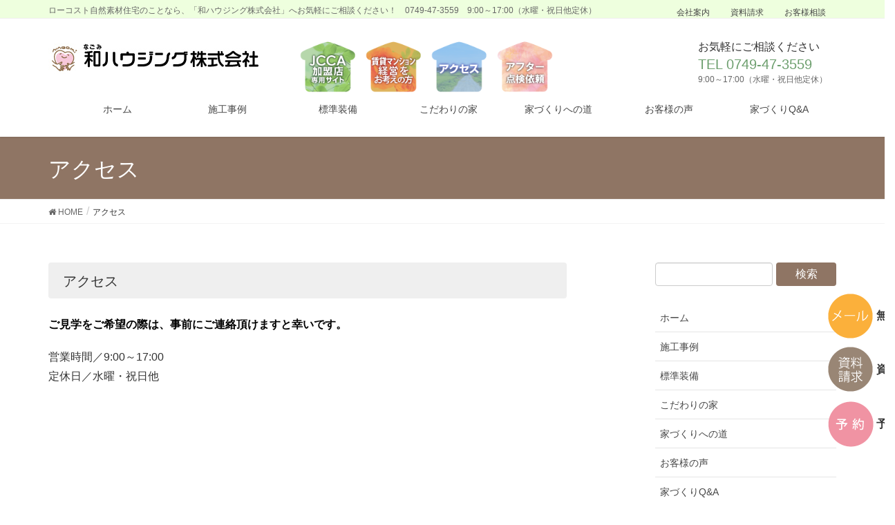

--- FILE ---
content_type: text/html; charset=UTF-8
request_url: https://nagomihome.jp/access/
body_size: 14654
content:
<!DOCTYPE html>
<html lang="ja"
	prefix="og: https://ogp.me/ns#" >
<head>
<meta charset="utf-8">
<meta http-equiv="X-UA-Compatible" content="IE=edge">
<meta name="viewport" content="width=device-width, initial-scale=1">
<title>アクセス | 和ハウジング株式会社</title>

		<!-- All in One SEO 4.0.18 -->
		<meta name="robots" content="max-snippet:-1, max-image-preview:large, max-video-preview:-1"/>
		<meta name="google-site-verification" content="nWyA2X7anR8CMiX4ob2P-1nCv8QQsLaZ-cKSHbkmzqY" />
		<link rel="canonical" href="https://nagomihome.jp/access/" />
		<meta property="og:site_name" content="和ハウジング株式会社 | ローコスト自然素材住宅のことなら、「和ハウジング株式会社」へお気軽にご相談ください！　0749-47-3559　9:00～17:00（水曜・祝日他定休）" />
		<meta property="og:type" content="article" />
		<meta property="og:title" content="アクセス | 和ハウジング株式会社" />
		<meta property="og:url" content="https://nagomihome.jp/access/" />
		<meta property="article:published_time" content="2018-08-28T02:04:06Z" />
		<meta property="article:modified_time" content="2021-03-15T05:52:51Z" />
		<meta property="twitter:card" content="summary" />
		<meta property="twitter:domain" content="nagomihome.jp" />
		<meta property="twitter:title" content="アクセス | 和ハウジング株式会社" />
		<script type="application/ld+json" class="aioseo-schema">
			{"@context":"https:\/\/schema.org","@graph":[{"@type":"WebSite","@id":"https:\/\/nagomihome.jp\/#website","url":"https:\/\/nagomihome.jp\/","name":"\u548c\u30cf\u30a6\u30b8\u30f3\u30b0\u682a\u5f0f\u4f1a\u793e","description":"\u30ed\u30fc\u30b3\u30b9\u30c8\u81ea\u7136\u7d20\u6750\u4f4f\u5b85\u306e\u3053\u3068\u306a\u3089\u3001\u300c\u548c\u30cf\u30a6\u30b8\u30f3\u30b0\u682a\u5f0f\u4f1a\u793e\u300d\u3078\u304a\u6c17\u8efd\u306b\u3054\u76f8\u8ac7\u304f\u3060\u3055\u3044\uff01\u30000749-47-3559\u30009:00\uff5e17:00\uff08\u6c34\u66dc\u30fb\u795d\u65e5\u4ed6\u5b9a\u4f11\uff09","publisher":{"@id":"https:\/\/nagomihome.jp\/#organization"}},{"@type":"Organization","@id":"https:\/\/nagomihome.jp\/#organization","name":"\u548c\u30cf\u30a6\u30b8\u30f3\u30b0\u682a\u5f0f\u4f1a\u793e","url":"https:\/\/nagomihome.jp\/"},{"@type":"BreadcrumbList","@id":"https:\/\/nagomihome.jp\/access\/#breadcrumblist","itemListElement":[{"@type":"ListItem","@id":"https:\/\/nagomihome.jp\/#listItem","position":"1","item":{"@id":"https:\/\/nagomihome.jp\/#item","name":"\u30db\u30fc\u30e0","description":"\u30ed\u30fc\u30b3\u30b9\u30c8\u81ea\u7136\u7d20\u6750\u4f4f\u5b85\u306e\u3053\u3068\u306a\u3089\u3001\u300c\u548c\u30cf\u30a6\u30b8\u30f3\u30b0\u682a\u5f0f\u4f1a\u793e\u300d\u3078\u304a\u6c17\u8efd\u306b\u3054\u76f8\u8ac7\u304f\u3060\u3055\u3044\uff01\u30000749-47-3559\u30009:00\uff5e17:00\uff08\u6c34\u66dc\u30fb\u795d\u65e5\u4ed6\u5b9a\u4f11\uff09","url":"https:\/\/nagomihome.jp\/"},"nextItem":"https:\/\/nagomihome.jp\/access\/#listItem"},{"@type":"ListItem","@id":"https:\/\/nagomihome.jp\/access\/#listItem","position":"2","item":{"@id":"https:\/\/nagomihome.jp\/access\/#item","name":"\u30a2\u30af\u30bb\u30b9","url":"https:\/\/nagomihome.jp\/access\/"},"previousItem":"https:\/\/nagomihome.jp\/#listItem"}]},{"@type":"WebPage","@id":"https:\/\/nagomihome.jp\/access\/#webpage","url":"https:\/\/nagomihome.jp\/access\/","name":"\u30a2\u30af\u30bb\u30b9 | \u548c\u30cf\u30a6\u30b8\u30f3\u30b0\u682a\u5f0f\u4f1a\u793e","inLanguage":"ja","isPartOf":{"@id":"https:\/\/nagomihome.jp\/#website"},"breadcrumb":{"@id":"https:\/\/nagomihome.jp\/access\/#breadcrumblist"},"datePublished":"2018-08-28T02:04:06+09:00","dateModified":"2021-03-15T05:52:51+09:00"}]}
		</script>
		<script type="text/javascript" >
			window.ga=window.ga||function(){(ga.q=ga.q||[]).push(arguments)};ga.l=+new Date;
			ga('create', "UA-59503283-3", 'auto');
			ga('send', 'pageview');
		</script>
		<script async src="https://www.google-analytics.com/analytics.js"></script>
		<!-- All in One SEO -->

<link rel='dns-prefetch' href='//maxcdn.bootstrapcdn.com' />
<link rel="alternate" type="application/rss+xml" title="和ハウジング株式会社 &raquo; フィード" href="https://nagomihome.jp/feed/" />
<link rel="alternate" type="application/rss+xml" title="和ハウジング株式会社 &raquo; コメントフィード" href="https://nagomihome.jp/comments/feed/" />
<meta name="description" content=" アクセスご見学をご希望の際は、事前にご連絡頂けますと幸いです。営業時間／9:00～17:00定休日／水曜・祝日他スタッフが対応いたしますのでお気軽にお入りください。&nbsp;" /><script type="text/javascript">
window._wpemojiSettings = {"baseUrl":"https:\/\/s.w.org\/images\/core\/emoji\/14.0.0\/72x72\/","ext":".png","svgUrl":"https:\/\/s.w.org\/images\/core\/emoji\/14.0.0\/svg\/","svgExt":".svg","source":{"concatemoji":"https:\/\/nagomihome.jp\/wp-includes\/js\/wp-emoji-release.min.js?ver=6.1.9"}};
/*! This file is auto-generated */
!function(e,a,t){var n,r,o,i=a.createElement("canvas"),p=i.getContext&&i.getContext("2d");function s(e,t){var a=String.fromCharCode,e=(p.clearRect(0,0,i.width,i.height),p.fillText(a.apply(this,e),0,0),i.toDataURL());return p.clearRect(0,0,i.width,i.height),p.fillText(a.apply(this,t),0,0),e===i.toDataURL()}function c(e){var t=a.createElement("script");t.src=e,t.defer=t.type="text/javascript",a.getElementsByTagName("head")[0].appendChild(t)}for(o=Array("flag","emoji"),t.supports={everything:!0,everythingExceptFlag:!0},r=0;r<o.length;r++)t.supports[o[r]]=function(e){if(p&&p.fillText)switch(p.textBaseline="top",p.font="600 32px Arial",e){case"flag":return s([127987,65039,8205,9895,65039],[127987,65039,8203,9895,65039])?!1:!s([55356,56826,55356,56819],[55356,56826,8203,55356,56819])&&!s([55356,57332,56128,56423,56128,56418,56128,56421,56128,56430,56128,56423,56128,56447],[55356,57332,8203,56128,56423,8203,56128,56418,8203,56128,56421,8203,56128,56430,8203,56128,56423,8203,56128,56447]);case"emoji":return!s([129777,127995,8205,129778,127999],[129777,127995,8203,129778,127999])}return!1}(o[r]),t.supports.everything=t.supports.everything&&t.supports[o[r]],"flag"!==o[r]&&(t.supports.everythingExceptFlag=t.supports.everythingExceptFlag&&t.supports[o[r]]);t.supports.everythingExceptFlag=t.supports.everythingExceptFlag&&!t.supports.flag,t.DOMReady=!1,t.readyCallback=function(){t.DOMReady=!0},t.supports.everything||(n=function(){t.readyCallback()},a.addEventListener?(a.addEventListener("DOMContentLoaded",n,!1),e.addEventListener("load",n,!1)):(e.attachEvent("onload",n),a.attachEvent("onreadystatechange",function(){"complete"===a.readyState&&t.readyCallback()})),(e=t.source||{}).concatemoji?c(e.concatemoji):e.wpemoji&&e.twemoji&&(c(e.twemoji),c(e.wpemoji)))}(window,document,window._wpemojiSettings);
</script>
<style type="text/css">
img.wp-smiley,
img.emoji {
	display: inline !important;
	border: none !important;
	box-shadow: none !important;
	height: 1em !important;
	width: 1em !important;
	margin: 0 0.07em !important;
	vertical-align: -0.1em !important;
	background: none !important;
	padding: 0 !important;
}
</style>
	<link rel='stylesheet' id='font-awesome-css' href='https://nagomihome.jp/wp-content/themes/lightning/inc/font-awesome/versions/5.6.0/css/all.min.css?ver=5.6' type='text/css' media='all' />
<link rel='stylesheet' id='vkExUnit_common_style-css' href='https://nagomihome.jp/wp-content/plugins/vk-all-in-one-expansion-unit/assets/css/vkExUnit_style.css?ver=9.50.0.0' type='text/css' media='all' />
<style id='vkExUnit_common_style-inline-css' type='text/css'>
:root {--ver_page_top_button_url:url(https://nagomihome.jp/wp-content/plugins/vk-all-in-one-expansion-unit/assets/images/to-top-btn-icon.svg);}@font-face {font-weight: normal;font-style: normal;font-family: "vk_sns";src: url("https://nagomihome.jp/wp-content/plugins/vk-all-in-one-expansion-unit/inc/sns/icons/fonts/vk_sns.eot?-bq20cj");src: url("https://nagomihome.jp/wp-content/plugins/vk-all-in-one-expansion-unit/inc/sns/icons/fonts/vk_sns.eot?#iefix-bq20cj") format("embedded-opentype"),url("https://nagomihome.jp/wp-content/plugins/vk-all-in-one-expansion-unit/inc/sns/icons/fonts/vk_sns.woff?-bq20cj") format("woff"),url("https://nagomihome.jp/wp-content/plugins/vk-all-in-one-expansion-unit/inc/sns/icons/fonts/vk_sns.ttf?-bq20cj") format("truetype"),url("https://nagomihome.jp/wp-content/plugins/vk-all-in-one-expansion-unit/inc/sns/icons/fonts/vk_sns.svg?-bq20cj#vk_sns") format("svg");}
</style>
<link rel='stylesheet' id='wp-block-library-css' href='https://nagomihome.jp/wp-includes/css/dist/block-library/style.min.css?ver=6.1.9' type='text/css' media='all' />
<link rel='stylesheet' id='classic-theme-styles-css' href='https://nagomihome.jp/wp-includes/css/classic-themes.min.css?ver=1' type='text/css' media='all' />
<style id='global-styles-inline-css' type='text/css'>
body{--wp--preset--color--black: #000000;--wp--preset--color--cyan-bluish-gray: #abb8c3;--wp--preset--color--white: #ffffff;--wp--preset--color--pale-pink: #f78da7;--wp--preset--color--vivid-red: #cf2e2e;--wp--preset--color--luminous-vivid-orange: #ff6900;--wp--preset--color--luminous-vivid-amber: #fcb900;--wp--preset--color--light-green-cyan: #7bdcb5;--wp--preset--color--vivid-green-cyan: #00d084;--wp--preset--color--pale-cyan-blue: #8ed1fc;--wp--preset--color--vivid-cyan-blue: #0693e3;--wp--preset--color--vivid-purple: #9b51e0;--wp--preset--gradient--vivid-cyan-blue-to-vivid-purple: linear-gradient(135deg,rgba(6,147,227,1) 0%,rgb(155,81,224) 100%);--wp--preset--gradient--light-green-cyan-to-vivid-green-cyan: linear-gradient(135deg,rgb(122,220,180) 0%,rgb(0,208,130) 100%);--wp--preset--gradient--luminous-vivid-amber-to-luminous-vivid-orange: linear-gradient(135deg,rgba(252,185,0,1) 0%,rgba(255,105,0,1) 100%);--wp--preset--gradient--luminous-vivid-orange-to-vivid-red: linear-gradient(135deg,rgba(255,105,0,1) 0%,rgb(207,46,46) 100%);--wp--preset--gradient--very-light-gray-to-cyan-bluish-gray: linear-gradient(135deg,rgb(238,238,238) 0%,rgb(169,184,195) 100%);--wp--preset--gradient--cool-to-warm-spectrum: linear-gradient(135deg,rgb(74,234,220) 0%,rgb(151,120,209) 20%,rgb(207,42,186) 40%,rgb(238,44,130) 60%,rgb(251,105,98) 80%,rgb(254,248,76) 100%);--wp--preset--gradient--blush-light-purple: linear-gradient(135deg,rgb(255,206,236) 0%,rgb(152,150,240) 100%);--wp--preset--gradient--blush-bordeaux: linear-gradient(135deg,rgb(254,205,165) 0%,rgb(254,45,45) 50%,rgb(107,0,62) 100%);--wp--preset--gradient--luminous-dusk: linear-gradient(135deg,rgb(255,203,112) 0%,rgb(199,81,192) 50%,rgb(65,88,208) 100%);--wp--preset--gradient--pale-ocean: linear-gradient(135deg,rgb(255,245,203) 0%,rgb(182,227,212) 50%,rgb(51,167,181) 100%);--wp--preset--gradient--electric-grass: linear-gradient(135deg,rgb(202,248,128) 0%,rgb(113,206,126) 100%);--wp--preset--gradient--midnight: linear-gradient(135deg,rgb(2,3,129) 0%,rgb(40,116,252) 100%);--wp--preset--duotone--dark-grayscale: url('#wp-duotone-dark-grayscale');--wp--preset--duotone--grayscale: url('#wp-duotone-grayscale');--wp--preset--duotone--purple-yellow: url('#wp-duotone-purple-yellow');--wp--preset--duotone--blue-red: url('#wp-duotone-blue-red');--wp--preset--duotone--midnight: url('#wp-duotone-midnight');--wp--preset--duotone--magenta-yellow: url('#wp-duotone-magenta-yellow');--wp--preset--duotone--purple-green: url('#wp-duotone-purple-green');--wp--preset--duotone--blue-orange: url('#wp-duotone-blue-orange');--wp--preset--font-size--small: 13px;--wp--preset--font-size--medium: 20px;--wp--preset--font-size--large: 36px;--wp--preset--font-size--x-large: 42px;--wp--preset--spacing--20: 0.44rem;--wp--preset--spacing--30: 0.67rem;--wp--preset--spacing--40: 1rem;--wp--preset--spacing--50: 1.5rem;--wp--preset--spacing--60: 2.25rem;--wp--preset--spacing--70: 3.38rem;--wp--preset--spacing--80: 5.06rem;}:where(.is-layout-flex){gap: 0.5em;}body .is-layout-flow > .alignleft{float: left;margin-inline-start: 0;margin-inline-end: 2em;}body .is-layout-flow > .alignright{float: right;margin-inline-start: 2em;margin-inline-end: 0;}body .is-layout-flow > .aligncenter{margin-left: auto !important;margin-right: auto !important;}body .is-layout-constrained > .alignleft{float: left;margin-inline-start: 0;margin-inline-end: 2em;}body .is-layout-constrained > .alignright{float: right;margin-inline-start: 2em;margin-inline-end: 0;}body .is-layout-constrained > .aligncenter{margin-left: auto !important;margin-right: auto !important;}body .is-layout-constrained > :where(:not(.alignleft):not(.alignright):not(.alignfull)){max-width: var(--wp--style--global--content-size);margin-left: auto !important;margin-right: auto !important;}body .is-layout-constrained > .alignwide{max-width: var(--wp--style--global--wide-size);}body .is-layout-flex{display: flex;}body .is-layout-flex{flex-wrap: wrap;align-items: center;}body .is-layout-flex > *{margin: 0;}:where(.wp-block-columns.is-layout-flex){gap: 2em;}.has-black-color{color: var(--wp--preset--color--black) !important;}.has-cyan-bluish-gray-color{color: var(--wp--preset--color--cyan-bluish-gray) !important;}.has-white-color{color: var(--wp--preset--color--white) !important;}.has-pale-pink-color{color: var(--wp--preset--color--pale-pink) !important;}.has-vivid-red-color{color: var(--wp--preset--color--vivid-red) !important;}.has-luminous-vivid-orange-color{color: var(--wp--preset--color--luminous-vivid-orange) !important;}.has-luminous-vivid-amber-color{color: var(--wp--preset--color--luminous-vivid-amber) !important;}.has-light-green-cyan-color{color: var(--wp--preset--color--light-green-cyan) !important;}.has-vivid-green-cyan-color{color: var(--wp--preset--color--vivid-green-cyan) !important;}.has-pale-cyan-blue-color{color: var(--wp--preset--color--pale-cyan-blue) !important;}.has-vivid-cyan-blue-color{color: var(--wp--preset--color--vivid-cyan-blue) !important;}.has-vivid-purple-color{color: var(--wp--preset--color--vivid-purple) !important;}.has-black-background-color{background-color: var(--wp--preset--color--black) !important;}.has-cyan-bluish-gray-background-color{background-color: var(--wp--preset--color--cyan-bluish-gray) !important;}.has-white-background-color{background-color: var(--wp--preset--color--white) !important;}.has-pale-pink-background-color{background-color: var(--wp--preset--color--pale-pink) !important;}.has-vivid-red-background-color{background-color: var(--wp--preset--color--vivid-red) !important;}.has-luminous-vivid-orange-background-color{background-color: var(--wp--preset--color--luminous-vivid-orange) !important;}.has-luminous-vivid-amber-background-color{background-color: var(--wp--preset--color--luminous-vivid-amber) !important;}.has-light-green-cyan-background-color{background-color: var(--wp--preset--color--light-green-cyan) !important;}.has-vivid-green-cyan-background-color{background-color: var(--wp--preset--color--vivid-green-cyan) !important;}.has-pale-cyan-blue-background-color{background-color: var(--wp--preset--color--pale-cyan-blue) !important;}.has-vivid-cyan-blue-background-color{background-color: var(--wp--preset--color--vivid-cyan-blue) !important;}.has-vivid-purple-background-color{background-color: var(--wp--preset--color--vivid-purple) !important;}.has-black-border-color{border-color: var(--wp--preset--color--black) !important;}.has-cyan-bluish-gray-border-color{border-color: var(--wp--preset--color--cyan-bluish-gray) !important;}.has-white-border-color{border-color: var(--wp--preset--color--white) !important;}.has-pale-pink-border-color{border-color: var(--wp--preset--color--pale-pink) !important;}.has-vivid-red-border-color{border-color: var(--wp--preset--color--vivid-red) !important;}.has-luminous-vivid-orange-border-color{border-color: var(--wp--preset--color--luminous-vivid-orange) !important;}.has-luminous-vivid-amber-border-color{border-color: var(--wp--preset--color--luminous-vivid-amber) !important;}.has-light-green-cyan-border-color{border-color: var(--wp--preset--color--light-green-cyan) !important;}.has-vivid-green-cyan-border-color{border-color: var(--wp--preset--color--vivid-green-cyan) !important;}.has-pale-cyan-blue-border-color{border-color: var(--wp--preset--color--pale-cyan-blue) !important;}.has-vivid-cyan-blue-border-color{border-color: var(--wp--preset--color--vivid-cyan-blue) !important;}.has-vivid-purple-border-color{border-color: var(--wp--preset--color--vivid-purple) !important;}.has-vivid-cyan-blue-to-vivid-purple-gradient-background{background: var(--wp--preset--gradient--vivid-cyan-blue-to-vivid-purple) !important;}.has-light-green-cyan-to-vivid-green-cyan-gradient-background{background: var(--wp--preset--gradient--light-green-cyan-to-vivid-green-cyan) !important;}.has-luminous-vivid-amber-to-luminous-vivid-orange-gradient-background{background: var(--wp--preset--gradient--luminous-vivid-amber-to-luminous-vivid-orange) !important;}.has-luminous-vivid-orange-to-vivid-red-gradient-background{background: var(--wp--preset--gradient--luminous-vivid-orange-to-vivid-red) !important;}.has-very-light-gray-to-cyan-bluish-gray-gradient-background{background: var(--wp--preset--gradient--very-light-gray-to-cyan-bluish-gray) !important;}.has-cool-to-warm-spectrum-gradient-background{background: var(--wp--preset--gradient--cool-to-warm-spectrum) !important;}.has-blush-light-purple-gradient-background{background: var(--wp--preset--gradient--blush-light-purple) !important;}.has-blush-bordeaux-gradient-background{background: var(--wp--preset--gradient--blush-bordeaux) !important;}.has-luminous-dusk-gradient-background{background: var(--wp--preset--gradient--luminous-dusk) !important;}.has-pale-ocean-gradient-background{background: var(--wp--preset--gradient--pale-ocean) !important;}.has-electric-grass-gradient-background{background: var(--wp--preset--gradient--electric-grass) !important;}.has-midnight-gradient-background{background: var(--wp--preset--gradient--midnight) !important;}.has-small-font-size{font-size: var(--wp--preset--font-size--small) !important;}.has-medium-font-size{font-size: var(--wp--preset--font-size--medium) !important;}.has-large-font-size{font-size: var(--wp--preset--font-size--large) !important;}.has-x-large-font-size{font-size: var(--wp--preset--font-size--x-large) !important;}
.wp-block-navigation a:where(:not(.wp-element-button)){color: inherit;}
:where(.wp-block-columns.is-layout-flex){gap: 2em;}
.wp-block-pullquote{font-size: 1.5em;line-height: 1.6;}
</style>
<link rel='stylesheet' id='biz-cal-style-css' href='https://nagomihome.jp/wp-content/plugins/biz-calendar/biz-cal.css?ver=2.2.0' type='text/css' media='all' />
<link rel='stylesheet' id='contact-form-7-css' href='https://nagomihome.jp/wp-content/plugins/contact-form-7/includes/css/styles.css?ver=5.4' type='text/css' media='all' />
<link rel='stylesheet' id='jquery-smooth-scroll-css' href='https://nagomihome.jp/wp-content/plugins/jquery-smooth-scroll/css/style.css?ver=6.1.9' type='text/css' media='all' />
<link rel='stylesheet' id='owl.carousel.style-css' href='https://nagomihome.jp/wp-content/plugins/wp-posts-carousel/owl.carousel/assets/owl.carousel.css?ver=6.1.9' type='text/css' media='all' />
<link rel='stylesheet' id='wp-font-awesome-css' href='//maxcdn.bootstrapcdn.com/font-awesome/4.3.0/css/font-awesome.min.css?ver=6.1.9' type='text/css' media='all' />
<link rel='stylesheet' id='wpcf7-redirect-script-frontend-css' href='https://nagomihome.jp/wp-content/plugins/wpcf7-redirect/build/assets/frontend-script.css?ver=2c532d7e2be36f6af233' type='text/css' media='all' />
<link rel='stylesheet' id='lightning-design-style-css' href='https://nagomihome.jp/wp-content/themes/lightning/design-skin/origin/css/style.css?ver=6.8.0' type='text/css' media='all' />
<style id='lightning-design-style-inline-css' type='text/css'>
/* ltg theme common */.color_key_bg,.color_key_bg_hover:hover{background-color: #8f7564;}.color_key_txt,.color_key_txt_hover:hover{color: #8f7564;}.color_key_border,.color_key_border_hover:hover{border-color: #8f7564;}.color_key_dark_bg,.color_key_dark_bg_hover:hover{background-color: #705d4e;}.color_key_dark_txt,.color_key_dark_txt_hover:hover{color: #705d4e;}.color_key_dark_border,.color_key_dark_border_hover:hover{border-color: #705d4e;}
html, body { overflow-x: hidden; }.bbp-submit-wrapper .button.submit,.woocommerce a.button.alt:hover,.woocommerce-product-search button:hover,.woocommerce button.button.alt { background-color:#705d4e ; }.bbp-submit-wrapper .button.submit:hover,.woocommerce a.button.alt,.woocommerce-product-search button,.woocommerce button.button.alt:hover { background-color:#8f7564 ; }.woocommerce ul.product_list_widget li a:hover img { border-color:#8f7564; }.veu_color_txt_key { color:#705d4e ; }.veu_color_bg_key { background-color:#705d4e ; }.veu_color_border_key { border-color:#705d4e ; }.btn-default { border-color:#8f7564;color:#8f7564;}.btn-default:focus,.btn-default:hover { border-color:#8f7564;background-color: #8f7564; }.btn-primary { background-color:#8f7564;border-color:#705d4e; }.btn-primary:focus,.btn-primary:hover { background-color:#705d4e;border-color:#8f7564; }
.tagcloud a:before { font-family: "Font Awesome 5 Free";content: "\f02b";font-weight: bold; }
a { color:#705d4e ; }a:hover { color:#8f7564 ; }ul.gMenu a:hover { color:#8f7564; }.page-header { background-color:#8f7564; }h1.entry-title:first-letter,.single h1.entry-title:first-letter { color:#8f7564; }h2,.mainSection-title { border-top-color:#8f7564; }h3:after,.subSection-title:after { border-bottom-color:#8f7564; }.media .media-body .media-heading a:hover { color:#8f7564; }ul.page-numbers li span.page-numbers.current { background-color:#8f7564; }.pager li > a { border-color:#8f7564;color:#8f7564;}.pager li > a:hover { background-color:#8f7564;color:#fff;}footer { border-top-color:#8f7564; }dt { border-left-color:#8f7564; }@media (min-width: 768px){ ul.gMenu > li > a:hover:after, ul.gMenu > li.current-post-ancestor > a:after, ul.gMenu > li.current-menu-item > a:after, ul.gMenu > li.current-menu-parent > a:after, ul.gMenu > li.current-menu-ancestor > a:after, ul.gMenu > li.current_page_parent > a:after, ul.gMenu > li.current_page_ancestor > a:after { border-bottom-color: #8f7564 ; } ul.gMenu > li > a:hover .gMenu_description { color: #8f7564 ; }} /* @media (min-width: 768px) */
</style>
<link rel='stylesheet' id='lightning-origin-pro-style-css' href='https://nagomihome.jp/wp-content/plugins/lightning-origin-pro/css/lightning_origin_pro.css?ver=2.0.1' type='text/css' media='all' />
<link rel='stylesheet' id='wordpress-popular-posts-css-css' href='https://nagomihome.jp/wp-content/plugins/wordpress-popular-posts/assets/css/wpp.css?ver=5.3.6' type='text/css' media='all' />
<link rel='stylesheet' id='lightning-common-style-css' href='https://nagomihome.jp/wp-content/themes/lightning/assets/css/common.css?ver=6.8.0' type='text/css' media='all' />
<link rel='stylesheet' id='lightning-theme-style-css' href='https://nagomihome.jp/wp-content/themes/light_kids/style.css?ver=6.8.0' type='text/css' media='all' />
<link rel='stylesheet' id='lightning-woo-style-css' href='https://nagomihome.jp/wp-content/themes/lightning/inc/woocommerce/css/woo.css?ver=6.8.0' type='text/css' media='all' />
<link rel='stylesheet' id='mts_simple_booking_front-css' href='https://nagomihome.jp/wp-content/plugins/mts-simple-booking/css/mtssb-front.css?ver=6.1.9' type='text/css' media='all' />
<script type='text/javascript' src='https://nagomihome.jp/wp-includes/js/jquery/jquery.min.js?ver=3.6.1' id='jquery-core-js'></script>
<script type='text/javascript' src='https://nagomihome.jp/wp-includes/js/jquery/jquery-migrate.min.js?ver=3.3.2' id='jquery-migrate-js'></script>
<script type='text/javascript' id='biz-cal-script-js-extra'>
/* <![CDATA[ */
var bizcalOptions = {"holiday_title":"\u5b9a\u4f11\u65e5","wed":"on","temp_holidays":"2022-01-01\r\n2022-01-02\r\n2022-01-03\r\n2022-01-04\r\n2022-02-11\r\n2022-03-21\r\n2022-04-29\r\n2022-05-03\r\n2022-05-05\r\n2022-07-18\r\n2022-08-11\r\n2022-08-12\r\n2022-08-13\r\n2022-08-14\r\n2022-08-15\r\n2022-08-16\r\n2022-09-19\r\n2022-09-23\r\n2022-10-10\r\n2022-11-03\r\n2022-12-28\r\n2022-12-29\r\n2022-12-30\r\n2022-12-31","temp_weekdays":"2022-08-10","eventday_title":"","eventday_url":"","eventdays":"","month_limit":"\u6307\u5b9a","nextmonthlimit":"4","prevmonthlimit":"1","plugindir":"https:\/\/nagomihome.jp\/wp-content\/plugins\/biz-calendar\/","national_holiday":""};
/* ]]> */
</script>
<script type='text/javascript' src='https://nagomihome.jp/wp-content/plugins/biz-calendar/calendar.js?ver=2.2.0' id='biz-cal-script-js'></script>
<script type='text/javascript' src='https://nagomihome.jp/wp-content/plugins/wp-posts-carousel/owl.carousel/owl.carousel.js?ver=2.0.0' id='owl.carousel-js'></script>
<script type='text/javascript' src='https://nagomihome.jp/wp-content/plugins/wp-posts-carousel/owl.carousel/jquery.mousewheel.min.js?ver=3.1.12' id='jquery-mousewheel-js'></script>
<script type='application/json' id='wpp-json'>
{"sampling_active":0,"sampling_rate":100,"ajax_url":"https:\/\/nagomihome.jp\/wp-json\/wordpress-popular-posts\/v1\/popular-posts","ID":4619,"token":"388e9ab0d6","lang":0,"debug":0}
</script>
<script type='text/javascript' src='https://nagomihome.jp/wp-content/plugins/wordpress-popular-posts/assets/js/wpp.min.js?ver=5.3.6' id='wpp-js-js'></script>
<link rel="https://api.w.org/" href="https://nagomihome.jp/wp-json/" /><link rel="alternate" type="application/json" href="https://nagomihome.jp/wp-json/wp/v2/pages/4619" /><link rel="EditURI" type="application/rsd+xml" title="RSD" href="https://nagomihome.jp/xmlrpc.php?rsd" />
<link rel="wlwmanifest" type="application/wlwmanifest+xml" href="https://nagomihome.jp/wp-includes/wlwmanifest.xml" />
<meta name="generator" content="WordPress 6.1.9" />
<link rel='shortlink' href='https://nagomihome.jp/?p=4619' />
<link rel="alternate" type="application/json+oembed" href="https://nagomihome.jp/wp-json/oembed/1.0/embed?url=https%3A%2F%2Fnagomihome.jp%2Faccess%2F" />
<link rel="alternate" type="text/xml+oembed" href="https://nagomihome.jp/wp-json/oembed/1.0/embed?url=https%3A%2F%2Fnagomihome.jp%2Faccess%2F&#038;format=xml" />
<script>var wp_posts_carousel_url="https://nagomihome.jp/wp-content/plugins/wp-posts-carousel/";</script>        <style>
            @-webkit-keyframes bgslide {
                from {
                    background-position-x: 0;
                }
                to {
                    background-position-x: -200%;
                }
            }

            @keyframes bgslide {
                    from {
                        background-position-x: 0;
                    }
                    to {
                        background-position-x: -200%;
                    }
            }

            .wpp-widget-placeholder {
                margin: 0 auto;
                width: 60px;
                height: 3px;
                background: #dd3737;
                background: -webkit-gradient(linear, left top, right top, from(#dd3737), color-stop(10%, #571313), to(#dd3737));
                background: linear-gradient(90deg, #dd3737 0%, #571313 10%, #dd3737 100%);
                background-size: 200% auto;
                border-radius: 3px;
                -webkit-animation: bgslide 1s infinite linear;
                animation: bgslide 1s infinite linear;
            }
        </style>
        <style type="text/css">
/*グループ1
------------------------------------------------------------*/
/*ヘッダーカラー*/
.siteHeader{
	background-color: checkedf;
	opacity: 0.8;
}

</style>
<!-- [ VK All in One Expansion Unit OGP ] -->
<meta property="og:site_name" content="和ハウジング株式会社" />
<meta property="og:url" content="https://nagomihome.jp/access/" />
<meta property="og:title" content="アクセス | 和ハウジング株式会社" />
<meta property="og:description" content=" アクセスご見学をご希望の際は、事前にご連絡頂けますと幸いです。営業時間／9:00～17:00定休日／水曜・祝日他スタッフが対応いたしますのでお気軽にお入りください。&nbsp;" />
<meta property="og:type" content="article" />
<!-- [ / VK All in One Expansion Unit OGP ] -->
<link rel="icon" href="https://nagomihome.jp/wp-content/uploads/2019/03/cropped-nagomi_logo01-32x32.png" sizes="32x32" />
<link rel="icon" href="https://nagomihome.jp/wp-content/uploads/2019/03/cropped-nagomi_logo01-192x192.png" sizes="192x192" />
<link rel="apple-touch-icon" href="https://nagomihome.jp/wp-content/uploads/2019/03/cropped-nagomi_logo01-180x180.png" />
<meta name="msapplication-TileImage" content="https://nagomihome.jp/wp-content/uploads/2019/03/cropped-nagomi_logo01-270x270.png" />
		<style type="text/css" id="wp-custom-css">
			/*
ここに独自の CSS を追加することができます。

詳しくは上のヘルプアイコンをクリックしてください。
*/
.table,th,td {
    border-collapse: collapse;
    border:1px solid #e5e5e5;
    }

.menuBtn.btn-default {
    border-color: #999;
    color: #999;
    float: left;
    left: 0;
    margin: 5;
}




/*標準装備ページ　スマホ以外 pc*/
@media (min-width: 993px) {
	.works-contents{width:100%;}
	.works-box{float:left;width:25%;padding-bottom:20px;}
	.standard-all img {
    max-width: 100%;
    height: auto;
	margin:5px;
}
	/*標準装備ページ内の画像と文字*/
	.side-text{padding-left:20px;}
	.standard-box{width:350px; float:left;}
	.standard-img{margin-bottom:10px; width:95%;}
	.standard-text{padding:0 10px;}
standard-img{float:left;}

			/*必須アイコン*/
	.hissu{
		width: 30px;
    height: 17px;
		background: url('http://nagomihome.jp/wp-content/uploads/2018/03/hissu.png');
	}
	
	


}

	/*家づくりへの道　フロー*/
.flow{
	width:100%;
  border:solid 1px #8f7564;
	height:100%;
 margin-bottom:20px;
	border-radius:6px;
}

	
	.flow-innerbox{
		width:100%;
		padding:20px 20px 0px 20px;
		border:none;
		height:100%;
		overflow: hidden;
	}
	
	.flow h2 {
      color: #fff;
    border: none;
    margin: 0;
		background-color: #8f7564;
		width:100%;
		height:100%;
		padding:10px;
}
	
	.flow-l-text{
		float:left;
		width:60%;
		height:100%;
	}
	
.flow img{padding:10px;
float:right;}	
	.flow-img {
 		float:right;
			width:30%;
		height:100%;
	
}
	.flow a{
		    color: #0000ff;
	}
a:hover img{
opacity: 0.6;
filter: alpha(opacity=60);
-moz-opacity:0.6;
}

.sekou-img{
	width:100%;
	clear:both;
	
	}
.sekou-img img{
	padding:0px;
	width:30%;
	float:left;
	padding:0 5px;
	margin:0 11px 20px 11px;
}

.title-img .alignnone{
	width:100%;
	padding:0 0 10px 0;}

@media(max-width:480px){
	.flow-l-text{
		float:left;
		width:100%;
		height:100%;
	}
	
	.flow-l-text img{
		-webkit-filter: drop-shadow(2px 2px 5px rgba(0,0,0,0.5));
     -moz-filter: drop-shadow(2px 2px 5px rgba(0,0,0,0.5));
     -o-filter: drop-shadow(2px 2px 5px rgba(0,0,0,0.5));
     -ms-filter: drop-shadow(2px 2px 5px rgba(0,0,0,0.5));
     filter: drop-shadow(2px 2px 5px rgba(0,0,0,0.5));
	}
	
	
	.flow-img {
		display:none;
	}	
.title-img .alignnone{
	width:100%;
	padding:10px 0;}

	.sekou-img img{
	padding:0px;
	width:100%;
	float:left;
padding:10px 0;
	margin:0 auto;
}

}


/*標準装備一覧ページ　スマホ*/
@media (max-width:993px){
	.standard-all{margin:0 auto;text-align:center;}
	.standard-all img {
    max-width: 100%;
		height: auto;
		margin:5px;}
	.standard-all-menu img{
	margin:2px;
	width:48%;
	text-align:center;
	padding:0;}
	.standard-main img{	
	padding:0px 20px 0 0;
	margin:0 auto;}
	.side-text{float:left;}
	standard-img{margin:0 auto; padding-bottom:20px;}
	.muku-img{margin:0 auto;}
	
		/*お客様の声一覧*/
.voice-box {
    width: 100%;
	margin:0 auto;
	padding:0;
	 }
.voice-innerbox{
	width: 100%;
    height: 100%;
	 background-color:#fff;
	display:block;
	float:left;
}
	.veice-title img{
		width: 100%;
	}
	

	/*アフター点検フォーム*/
.after table td .form-control, table th .form-control {
		max-width:90%;
width:330px;
		}
	textarea.form-control{
			height:100px;
	}
		/*必須アイコン*/
	.hissu{
		width: 30px;
    height: 17px;
		background: url('https://nagomihome.jp/wp-content/uploads/2018/03/hissu.png');
	}
		/*採用情報*/
	.saiyou table td, table th {
    padding: 8px;
    border-bottom: 1px solid #e5e5e5;
    width: 30px;
}
	
.works-box {
    width: 150px;
    float: left;
    margin: 10px;
}

	.alignleft, img.alignleft {
    display: inline;
    margin: 10px 60px 10px 60px;
}
	/*タカラ・リクシル*/
	.p-right {
		    clear: both;
    text-align: center;
		    width: 100%;
}
.p-left3 img {
    clear: both;
    width: 100%;
    text-align: center;
	    margin-bottom: 20px;
}
	.p-left0 img {
    clear: both;
    width: 100%;
    text-align: center;
}
	.p-right2 img{
    clear: both;
    text-align: center;
       width:100%;   
}
	/*工法特許右寄せ画像サイズ*/
	.alignright, img.alignright {
    display: inline;
 		width:100%;
		margin:0 auto;
}
	/*間取り特許左寄せ画像サイズ*/
.alignleft, img.alignleft {
    display: inline;
		width:100%;
	padding:0 20px 10px 20px;
	margin:0 auto;
	}
		/*よくある質問画像サイズ*/
.answer img {
    display: inline;
    width: 25%;
    padding: 0 20px 10px 20px;
    margin: 0 auto;
}
	/*独自のサービス*/
	.unique > alignright ,img.alignright{
  width:100%;
		padding:10px;
  margin-bottom:20px;
}


	
		/*漆喰ページの画像ボックス（漆喰）*/
	.box-width{
		width:50%;
	margin:0 auto;}
	
	.alignnone{
		   display: inline;
 		width:100%;
		margin:0 auto;
			padding:0 20px 10px 20px;
	}
	/*ヘッダー　会社ロゴと家アイコンンの位置調節*/	
	.navbar-header img{
			margin-top:2px;}
		/*ヘッダー　メッセージと言えアイコンの位置調節*/	
.logo-after .message {
    font-size: 16px;
    margin-top: -10px;
margin-bottom:0px;
	padding-bottom:0px;
	
	}
	
}

/*標準装備　お気に入りページ*/

/*div{
  overflow : hidden;
}*/
 
dl{  
  width : 360px;
  border-width : 1px;
  border-style : dotted;
  border-color : #8f7564;
  margin-right : 12px;
  padding : 5px 5px 10px;
  float : left;
	border:none;
}
 
dt{  
  padding-bottom : 3px;
}
 
dd{  
  padding-left : 10px;
  padding-right : 10px;
  font-size:90%;
}
 
dt img{  
  margin-bottom : 5px;
  display : block;
  width:100%;
}
.standard-main dt,dd{border:none;}

/*ヘッダーカラー*/
.siteHeader{
	background-color: checkedf;
	opacity: 1.0;
}

/*フッター上画像バナー調整*/
@media (max-width:993px){
.col-xs-6 {
    width: 50%;
    margin-bottom: 20px;
	}
	.widget .subSection-title {
    margin-top: 0;
    font-size: 14px;
    padding-top: 10px;
}
	
	
	/*ヘッダーのロゴ位置　スマホ*/
	.navbar-brand img {
    display: block;
    margin: 0 auto;
		text-align:center;
		margin-top:10px;
		margin-bottom:10px;
}

	/*ヘッダーの家アイコンサイズ　スマホ*/
.siteHeader_menu img {
    max-width: 20%;
    height: auto;
}
	.siteHeader_menu{
		margin:0 auto;
		margin-bottom:20px;
	}
	
		/*フッター地図の位置*/
	.textwidget{
		text-align:center;
	}
	

	#bizcalendar-3 {
    float: left;
    width: 100%;
}
	
	
	
	/*予約等のボタン*/
	ul#nav1 li{
		display:none;
	}

}
/*リンク色を変更*/

a {
    color: #007DEA;
}

/*アクセスページの画像下余白*/
.access-img img{
	margin-bottom:20px;
}

@media (min-width: 993px){
			/*お客様の声一覧*/
.voice-box {
    width: 100%;
	margin-bottom:20px;
	 }
.voice-innerbox{
	width: 33%;
    height: 100%;
	 background-color:#fff;
	display:block;
	float:left;
	margin-top:20px;
	margin-bottom:0px;
}
}

.voice-box p{
	margin:10px 15px;
}
h3{
	    line-height: 25px;
}

@media(max-width:480px){
.voice-img-ic{
	display:none;
	}
	.voice-img-ic2{
text-align:center;
		margin:0 auto;
		margin-bottom:10px;
	}	
}
.box26 {
    position: relative;
    margin: 2em 0;
    padding: 1em 1em;
    border: solid 3px #95ccff;
    border-radius: 8px;
	margin-bottom:4em;
}
.box26 .box-title {
    position: absolute;
    display: inline-block;
    top: -13px;
    left: 10px;
    padding: 0 9px;
    line-height: 1;
    font-size: 19px;
    background: #FFF;
    color: #95ccff;
    font-weight: bold;
}
.box26 p {
    margin: 0; 
    padding: 0;
}



#newsletters{
	border:15px solid #ccc;
	padding:10px;
}
#newsletters li {
	list-style:none;
    padding: 8px 8px 8px 10px ;
    border-bottom: 1px dotted #CCC;
    margin: 0 ;
    }



#top__fullcarousel .carousel-inner{
    width: 100%;
    margin-right: auto;
    margin-left: auto;
    position: relative;
    height: auto;
}
	
@media(max-width:480px){
/*スマホでのヘッダーの表示*/
.navbar-brand img {
    max-height: 80px;
margin-top:0;	
	margin-bottom:0;	
}
.siteHeader_menu img{
	width:18%;
	margin-top:0;	
		margin-bottom:0;	
	}	
	.logo-after {
    width: 100%;
    margin-top: 0px;
    margin-bottom:0px;
    text-align: center;
}
	.siteHeader_menu {
    margin: 0 auto;
    margin-bottom: 10px;
}
}
@media(min-width:480px){
/*PCでのヘッダーの表示*/
 #headerTop.headerTop{
	position:fixed;
	height:37px;
	 width:100%;
	 background-color:#eeffde;
		}
	
.navbar-header{
	margin-top:37px;
	}

}		</style>
					<script>
			(function(i,s,o,g,r,a,m){i['GoogleAnalyticsObject']=r;i[r]=i[r]||function(){
			(i[r].q=i[r].q||[]).push(arguments)},i[r].l=1*new Date();a=s.createElement(o),
			m=s.getElementsByTagName(o)[0];a.async=1;a.src=g;m.parentNode.insertBefore(a,m)
			})(window,document,'script','//www.google-analytics.com/analytics.js','ga');

			ga('create', 'UA-135756677-1', 'nagomihome.jp');
			ga('send', 'pageview');
			</script>
			<!--↓ozawa noindex, follow -->
<!--↑ozawa noindex, follow -->
<!--↓ozawa slider2, lightbox -->
<!--↑ozawa slider2, lightbox -->



</head>
<body class="page-template-default page page-id-4619 post-name-access post-type-page sidebar-fix fa_v5_css device-pc header_height_changer">
<div class="vk-mobile-nav-menu-btn">MENU</div><div class="vk-mobile-nav"><nav class="global-nav"><ul id="menu-g%e3%83%8a%e3%83%93%e3%83%a1%e3%83%8b%e3%83%a5%e3%83%bc" class="vk-menu-acc  menu"><li id="menu-item-1218" class="menu-item menu-item-type-custom menu-item-object-custom menu-item-home menu-item-1218"><a href="http://nagomihome.jp/">ホーム</a></li>
<li id="menu-item-1216" class="menu-item menu-item-type-custom menu-item-object-custom menu-item-1216"><a href="http://nagomihome.jp/works/">施工事例</a></li>
<li id="menu-item-2500" class="menu-item menu-item-type-custom menu-item-object-custom menu-item-2500"><a href="http://nagomihome.jp/standard-model/standard-all/">標準装備</a></li>
<li id="menu-item-1232" class="menu-item menu-item-type-post_type menu-item-object-page menu-item-1232"><a href="https://nagomihome.jp/commitment-house/">こだわりの家</a></li>
<li id="menu-item-1231" class="menu-item menu-item-type-post_type menu-item-object-page menu-item-1231"><a href="https://nagomihome.jp/flow/">家づくりへの道</a></li>
<li id="menu-item-1230" class="menu-item menu-item-type-post_type menu-item-object-page menu-item-1230"><a href="https://nagomihome.jp/customers-voice/">お客様の声</a></li>
<li id="menu-item-1229" class="menu-item menu-item-type-post_type menu-item-object-page menu-item-1229"><a href="https://nagomihome.jp/faq/">家づくりQ&#038;A</a></li>
</ul></nav></div><header class="navbar siteHeader">
    <div class="headerTop" id="headerTop"><div class="container"><p class="headerTop_description">ローコスト自然素材住宅のことなら、「和ハウジング株式会社」へお気軽にご相談ください！　0749-47-3559　9:00～17:00（水曜・祝日他定休）</p><nav class="menu-%e3%82%b5%e3%83%96%e3%83%a1%e3%83%8b%e3%83%a5%e3%83%bc-container"><ul id="menu-%e3%82%b5%e3%83%96%e3%83%a1%e3%83%8b%e3%83%a5%e3%83%bc" class="menu nav"><li id="menu-item-1297" class="menu-item menu-item-type-custom menu-item-object-custom menu-item-1297"><a href="http://nagomihome.jp/company/">会社案内</a></li>
<li id="menu-item-1298" class="menu-item menu-item-type-custom menu-item-object-custom menu-item-1298"><a href="http://nagomihome.jp/contactus/">資料請求</a></li>
<li id="menu-item-1299" class="menu-item menu-item-type-custom menu-item-object-custom menu-item-1299"><a href="http://nagomihome.jp/consultation/">お客様相談</a></li>
</ul></nav></div><!-- [ / .container ] --></div><!-- [ / #headerTop  ] -->    <div class="container siteHeadContainer">
        <div class="navbar-header">
            <h1 class="navbar-brand siteHeader_logo">
            <a href="https://nagomihome.jp/"><span>
            <img src="https://nagomihome.jp/wp-content/uploads/2019/06/nagomihousing_sitelogo.jpg" alt="和ハウジング株式会社" />            </span></a>
            </h1>
            <div class="siteHeader_menu">
	<a href="https://jcca-home.com/main/"><img src="https://nagomihome.jp/wp-content/uploads/2017/04/head_menu01.png" height="81px" width="91px" alt="JCCA加盟店専用サイト"></a>
	<a href="https://nagomihome.jp/rental-apartment/"><img src="https://nagomihome.jp/wp-content/uploads/2017/04/head_menu02.png" height="81px" width="91px" alt="マンション経営をお考えの方"></a>
	<a href="https://nagomihome.jp/access/
"><img src="https://nagomihome.jp/wp-content/uploads/2018/08/head_menu03a.png" height="81px" width="91px" alt="アクセス"></a>
	<a href="https://nagomihome.jp/after-purchase/after/"><img src="https://nagomihome.jp/wp-content/uploads/2019/02/head_menu04.png" height="81px" width="91px" alt="アフター点検依頼"></a></div>
<div class="logo-after">
<div class="message" >お気軽にご相談ください</div>
<div class="tel" >TEL 0749-47-3559</div>
<div class="time" >9:00～17:00（水曜・祝日他定休）</div>
</div>                          <a href="#" class="btn btn-default menuBtn menuClose menuBtn_left" id="menuBtn"><i class="fa fa-bars" aria-hidden="true"></i></a>
                    </div>

        <div id="gMenu_outer" class="gMenu_outer"><nav class="menu-g%e3%83%8a%e3%83%93%e3%83%a1%e3%83%8b%e3%83%a5%e3%83%bc-container"><ul id="menu-g%e3%83%8a%e3%83%93%e3%83%a1%e3%83%8b%e3%83%a5%e3%83%bc-1" class="menu nav gMenu"><li id="menu-item-1218" class="menu-item menu-item-type-custom menu-item-object-custom menu-item-home"><a href="http://nagomihome.jp/"><strong class="gMenu_name">ホーム</strong></a></li>
<li id="menu-item-1216" class="menu-item menu-item-type-custom menu-item-object-custom"><a href="http://nagomihome.jp/works/"><strong class="gMenu_name">施工事例</strong></a></li>
<li id="menu-item-2500" class="menu-item menu-item-type-custom menu-item-object-custom"><a href="http://nagomihome.jp/standard-model/standard-all/"><strong class="gMenu_name">標準装備</strong></a></li>
<li id="menu-item-1232" class="menu-item menu-item-type-post_type menu-item-object-page"><a href="https://nagomihome.jp/commitment-house/"><strong class="gMenu_name">こだわりの家</strong></a></li>
<li id="menu-item-1231" class="menu-item menu-item-type-post_type menu-item-object-page"><a href="https://nagomihome.jp/flow/"><strong class="gMenu_name">家づくりへの道</strong></a></li>
<li id="menu-item-1230" class="menu-item menu-item-type-post_type menu-item-object-page"><a href="https://nagomihome.jp/customers-voice/"><strong class="gMenu_name">お客様の声</strong></a></li>
<li id="menu-item-1229" class="menu-item menu-item-type-post_type menu-item-object-page"><a href="https://nagomihome.jp/faq/"><strong class="gMenu_name">家づくりQ&#038;A</strong></a></li>
</ul></nav></div>    </div>
    </header>

<div class="section page-header"><div class="container"><div class="row"><div class="col-md-12">
<h1 class="page-header_pageTitle">
アクセス</h1>
</div></div></div></div><!-- [ /.page-header ] -->
<!-- [ .breadSection ] -->
<div class="section breadSection">
<div class="container">
<div class="row">
<ol class="breadcrumb" itemtype="http://schema.org/BreadcrumbList"><li id="panHome" itemprop="itemListElement" itemscope itemtype="http://schema.org/ListItem"><a itemprop="item" href="https://nagomihome.jp/"><span itemprop="name"><i class="fa fa-home"></i> HOME</span></a></li><li><span>アクセス</span></li></ol>
</div>
</div>
</div>
<!-- [ /.breadSection ] -->
<div class="section siteContent">
<div class="container">
<div class="row">

<div class="col-md-8 mainSection" id="main" role="main">

    
    <div id="post-4619" class="post-4619 page type-page status-publish hentry">
        <div class="entry-body">
    <h4> アクセス</h4>
<p style="font-size: 16px; color: #000000; font-weight: bold;">ご見学をご希望の際は、事前にご連絡頂けますと幸いです。</p>
<p style="font-size: 16px;">営業時間／9:00～17:00<br />
定休日／水曜・祝日他</p>
<p><iframe style="border: 0;" src="https://www.google.com/maps/embed?pb=!1m14!1m8!1m3!1d3258.447753142928!2d136.259729!3d35.24511499999999!3m2!1i1024!2i768!4f13.1!3m3!1m2!1s0x0%3A0xfe1edd606a45ed97!2z44OP44Km44K444Oz44Kw5YWJ5q2j77yI5qCq77yJ!5e0!3m2!1sja!2sjp!4v1421718981115" width="650" height="650" frameborder="0"></iframe></p>
<div></div>
<div></div>
<h1></h1>
<div></div>
<div class="access-img"><img decoding="async" loading="lazy" class="wp-image-4629 size-full alignnone" src="https://nagomihome.jp/wp-content/uploads/2018/08/IMG_7768-e1535421414933.jpg" alt="" width="650" height="488" /><br />
スタッフが対応いたしますのでお気軽にお入りください。</p>
<p style="text-align: left;">
</div>
<p>&nbsp;</p>
<div class="title-img"><a href="https://nagomihome.jp/consultation/"><img decoding="async" loading="lazy" class="alignnone size-full wp-image-4515" src="https://nagomihome.jp/wp-content/uploads/2018/07/flow-img111-3.png" alt="" width="693" height="231" srcset="https://nagomihome.jp/wp-content/uploads/2018/07/flow-img111-3.png 693w, https://nagomihome.jp/wp-content/uploads/2018/07/flow-img111-3-300x100.png 300w" sizes="(max-width: 693px) 100vw, 693px" /></a></div>
    </div>
	    </div><!-- [ /#post-4619 ] -->

	
</div><!-- [ /.mainSection ] -->

<div class="col-md-3 col-md-offset-1 subSection sideSection">
<aside class="widget widget_search" id="search-2"><form role="search" method="get" id="searchform" class="searchform" action="https://nagomihome.jp/">
				<div>
					<label class="screen-reader-text" for="s">検索:</label>
					<input type="text" value="" name="s" id="s" />
					<input type="submit" id="searchsubmit" value="検索" />
				</div>
			</form></aside><aside class="widget widget_nav_menu" id="nav_menu-3"><div class="menu-g%e3%83%8a%e3%83%93%e3%83%a1%e3%83%8b%e3%83%a5%e3%83%bc-container"><ul id="menu-g%e3%83%8a%e3%83%93%e3%83%a1%e3%83%8b%e3%83%a5%e3%83%bc-2" class="menu"><li class="menu-item menu-item-type-custom menu-item-object-custom menu-item-home menu-item-1218"><a href="http://nagomihome.jp/">ホーム</a></li>
<li class="menu-item menu-item-type-custom menu-item-object-custom menu-item-1216"><a href="http://nagomihome.jp/works/">施工事例</a></li>
<li class="menu-item menu-item-type-custom menu-item-object-custom menu-item-2500"><a href="http://nagomihome.jp/standard-model/standard-all/">標準装備</a></li>
<li class="menu-item menu-item-type-post_type menu-item-object-page menu-item-1232"><a href="https://nagomihome.jp/commitment-house/">こだわりの家</a></li>
<li class="menu-item menu-item-type-post_type menu-item-object-page menu-item-1231"><a href="https://nagomihome.jp/flow/">家づくりへの道</a></li>
<li class="menu-item menu-item-type-post_type menu-item-object-page menu-item-1230"><a href="https://nagomihome.jp/customers-voice/">お客様の声</a></li>
<li class="menu-item menu-item-type-post_type menu-item-object-page menu-item-1229"><a href="https://nagomihome.jp/faq/">家づくりQ&#038;A</a></li>
</ul></div></aside></div><!-- [ /.subSection ] -->

</div><!-- [ /.row ] -->
</div><!-- [ /.container ] -->
</div><!-- [ /.siteContent ] -->

<footer class="section siteFooter">
    <div class="footerMenu">
       <div class="container">
            <nav class="menu-%e3%83%95%e3%83%83%e3%82%bf%e3%83%bc%e3%83%a1%e3%83%8b%e3%83%a5%e3%83%bc-container"><ul id="menu-%e3%83%95%e3%83%83%e3%82%bf%e3%83%bc%e3%83%a1%e3%83%8b%e3%83%a5%e3%83%bc" class="menu nav nav-pills"><li id="menu-item-63819" class="menu-item menu-item-type-post_type menu-item-object-page menu-item-63819"><a href="https://nagomihome.jp/contactus/">資料請求・お問い合わせ</a></li>
<li id="menu-item-63820" class="menu-item menu-item-type-post_type menu-item-object-page menu-item-63820"><a href="https://nagomihome.jp/consultation/">お客様ご相談</a></li>
<li id="menu-item-1245" class="menu-item menu-item-type-post_type menu-item-object-page menu-item-1245"><a href="https://nagomihome.jp/after-purchase/after/">アフター点検依頼</a></li>
<li id="menu-item-1361" class="menu-item menu-item-type-post_type menu-item-object-page menu-item-1361"><a href="https://nagomihome.jp/company/">会社案内</a></li>
<li id="menu-item-1242" class="menu-item menu-item-type-post_type menu-item-object-page menu-item-1242"><a href="https://nagomihome.jp/%e3%82%b5%e3%82%a4%e3%83%88%e3%83%9e%e3%83%83%e3%83%97/">サイトマップ</a></li>
<li id="menu-item-1243" class="menu-item menu-item-type-post_type menu-item-object-page menu-item-1243"><a href="https://nagomihome.jp/company/privacy/">プライバシーポリシー</a></li>
</ul></nav>        </div>
    </div>
    <div class="container sectionBox">
        <div class="row ">
            <div class="col-md-4"><aside class="widget widget_wp_widget_vkexunit_profile" id="wp_widget_vkexunit_profile-2">
<div class="veu_profile">
<h1 class="widget-title subSection-title">会社情報</h1><div class="profile" >
<div class="media_outer media_left" style=""><img class="profile_media" src="https://nagomihome.jp/wp-content/uploads/2019/06/nagomihousing_sitelogo.png" alt="和（なごみ）ハウジング株式会社" /></div><p class="profile_text">滋賀県彦根市大堀町965-11<br />
TEL:0749-47-3559<br />
</p>

</div>
<!-- / .site-profile -->
</div>
</aside></div><div class="col-md-4"><aside class="widget widget_text" id="text-11"><h1 class="widget-title subSection-title">アクセス</h1>			<div class="textwidget"><iframe src="https://www.google.com/maps/embed?pb=!1m18!1m12!1m3!1d3258.448216061216!2d136.25754371524684!3d35.2451034802984!2m3!1f0!2f0!3f0!3m2!1i1024!2i768!4f13.1!3m3!1m2!1s0x6003d4f651844d1b%3A0xa53df354a20609ae!2z44CSNTIyLTAwMjYg5ruL6LOA55yM5b2m5qC55biC5aSn5aCA55S677yZ77yW77yV4oiS77yR77yR!5e0!3m2!1sja!2sjp!4v1493359255889" frameborder="0" style="border:0" allowfullscreen></iframe></div>
		</aside></div><div class="col-md-4"><aside class="widget widget_bizcalendar" id="bizcalendar-3"><h1 class="widget-title subSection-title">営業日カレンダー</h1><div id='biz_calendar'></div></aside></div>        </div>
    </div>
    <div class="sectionBox copySection">
        <div class="row">
            <div class="col-md-12 text-center">
            <!-- ozawa edit-->            
                        <p>Copyright &copy; 和ハウジング株式会社 All Rights Reserved.</p>            <!-- ozawa edit-->      
            </div>
        </div>
    </div>
</footer>
<!-- jQuery (necessary for Bootstrap's JavaScript plugins) -->
<ul id="nav1">
	<li><a class="contact" href="http://nagomihome.jp/consultation/"><span>無料相談受付中</span></a></li>
	<li><a class="request" href="http://nagomihome.jp/contactus/"><span>資料請求</span></a></li>
<li><a class="reservation" href="http://nagomihome.jp/reservation_tour-2/"><span>予約フォーム</span></a></li>
</ul>


<!-- footerに書きたいコード -->

<!--ヘッダーをスクロールしたときの動作

<script>
jQuery(function() {
    jQuery(window).scroll(function () {
        if (jQuery(this).scrollTop() > 20 ) {
	 jQuery('.navbar-header').hide();
            jQuery('ul.gMenu','headerTop').addClass("fixed-menu");
 	        } else {
	    jQuery('.navbar-header').show(".navbar-header"); 
            jQuery('.navbar-header').removeClass("fixed-menu");	

 }
    });
});
</script>-->


<script>
jQuery(function() {
	 jQuery('#nav1').hover(
		function(){
			jQuery(this).find('span').stop().animate({'marginRight':'180px'},500);
		},
		function () {
			jQuery(this).find('span').stop().animate({'marginRight':'0px'},300);
		}
	);
});
</script>



			<a id="scroll-to-top" href="#" title="Scroll to Top">Top</a>
			<a href="#top" id="page_top" class="page_top_btn">PAGE TOP</a><script type='text/javascript' src='https://nagomihome.jp/wp-includes/js/dist/vendor/regenerator-runtime.min.js?ver=0.13.9' id='regenerator-runtime-js'></script>
<script type='text/javascript' src='https://nagomihome.jp/wp-includes/js/dist/vendor/wp-polyfill.min.js?ver=3.15.0' id='wp-polyfill-js'></script>
<script type='text/javascript' src='https://nagomihome.jp/wp-includes/js/dist/hooks.min.js?ver=4169d3cf8e8d95a3d6d5' id='wp-hooks-js'></script>
<script type='text/javascript' src='https://nagomihome.jp/wp-includes/js/dist/i18n.min.js?ver=9e794f35a71bb98672ae' id='wp-i18n-js'></script>
<script type='text/javascript' id='wp-i18n-js-after'>
wp.i18n.setLocaleData( { 'text direction\u0004ltr': [ 'ltr' ] } );
</script>
<script type='text/javascript' src='https://nagomihome.jp/wp-includes/js/dist/url.min.js?ver=6620854ab4f8532bcdbc' id='wp-url-js'></script>
<script type='text/javascript' id='wp-api-fetch-js-translations'>
( function( domain, translations ) {
	var localeData = translations.locale_data[ domain ] || translations.locale_data.messages;
	localeData[""].domain = domain;
	wp.i18n.setLocaleData( localeData, domain );
} )( "default", {"translation-revision-date":"2025-10-03 13:04:02+0000","generator":"GlotPress\/4.0.1","domain":"messages","locale_data":{"messages":{"":{"domain":"messages","plural-forms":"nplurals=1; plural=0;","lang":"ja_JP"},"You are probably offline.":["\u73fe\u5728\u30aa\u30d5\u30e9\u30a4\u30f3\u306e\u3088\u3046\u3067\u3059\u3002"],"Media upload failed. If this is a photo or a large image, please scale it down and try again.":["\u30e1\u30c7\u30a3\u30a2\u306e\u30a2\u30c3\u30d7\u30ed\u30fc\u30c9\u306b\u5931\u6557\u3057\u307e\u3057\u305f\u3002 \u5199\u771f\u307e\u305f\u306f\u5927\u304d\u306a\u753b\u50cf\u306e\u5834\u5408\u306f\u3001\u7e2e\u5c0f\u3057\u3066\u3082\u3046\u4e00\u5ea6\u304a\u8a66\u3057\u304f\u3060\u3055\u3044\u3002"],"An unknown error occurred.":["\u4e0d\u660e\u306a\u30a8\u30e9\u30fc\u304c\u767a\u751f\u3057\u307e\u3057\u305f\u3002"],"The response is not a valid JSON response.":["\u8fd4\u7b54\u304c\u6b63\u3057\u3044 JSON \u30ec\u30b9\u30dd\u30f3\u30b9\u3067\u306f\u3042\u308a\u307e\u305b\u3093\u3002"]}},"comment":{"reference":"wp-includes\/js\/dist\/api-fetch.js"}} );
</script>
<script type='text/javascript' src='https://nagomihome.jp/wp-includes/js/dist/api-fetch.min.js?ver=bc0029ca2c943aec5311' id='wp-api-fetch-js'></script>
<script type='text/javascript' id='wp-api-fetch-js-after'>
wp.apiFetch.use( wp.apiFetch.createRootURLMiddleware( "https://nagomihome.jp/wp-json/" ) );
wp.apiFetch.nonceMiddleware = wp.apiFetch.createNonceMiddleware( "388e9ab0d6" );
wp.apiFetch.use( wp.apiFetch.nonceMiddleware );
wp.apiFetch.use( wp.apiFetch.mediaUploadMiddleware );
wp.apiFetch.nonceEndpoint = "https://nagomihome.jp/wp-admin/admin-ajax.php?action=rest-nonce";
</script>
<script type='text/javascript' id='contact-form-7-js-extra'>
/* <![CDATA[ */
var wpcf7 = [];
/* ]]> */
</script>
<script type='text/javascript' src='https://nagomihome.jp/wp-content/plugins/contact-form-7/includes/js/index.js?ver=5.4' id='contact-form-7-js'></script>
<script type='text/javascript' src='https://nagomihome.jp/wp-content/plugins/jquery-smooth-scroll/js/script.min.js?ver=6.1.9' id='jquery-smooth-scroll-js'></script>
<script type='text/javascript' src='https://nagomihome.jp/wp-includes/js/jquery/ui/effect.min.js?ver=1.13.2' id='jquery-effects-core-js'></script>
<script type='text/javascript' id='wpcf7-redirect-script-js-extra'>
/* <![CDATA[ */
var wpcf7r = {"ajax_url":"https:\/\/nagomihome.jp\/wp-admin\/admin-ajax.php"};
/* ]]> */
</script>
<script type='text/javascript' src='https://nagomihome.jp/wp-content/plugins/wpcf7-redirect/build/assets/frontend-script.js?ver=2c532d7e2be36f6af233' id='wpcf7-redirect-script-js'></script>
<script type='text/javascript' src='https://nagomihome.jp/wp-content/themes/lightning/library/bootstrap/js/bootstrap.min.js?ver=3.3.7' id='bootstrap-js-js'></script>
<script type='text/javascript' src='https://nagomihome.jp/wp-content/themes/lightning/assets/js/lightning.min.js?ver=6.8.0' id='lightning-js-js'></script>
<script type='text/javascript' id='vkExUnit_master-js-js-extra'>
/* <![CDATA[ */
var vkExOpt = {"ajax_url":"https:\/\/nagomihome.jp\/wp-admin\/admin-ajax.php","enable_smooth_scroll":"1"};
/* ]]> */
</script>
<script type='text/javascript' src='https://nagomihome.jp/wp-content/plugins/vk-all-in-one-expansion-unit/assets/js/all.min.js?ver=9.50.0.0' id='vkExUnit_master-js-js'></script>
</body>
</html>
